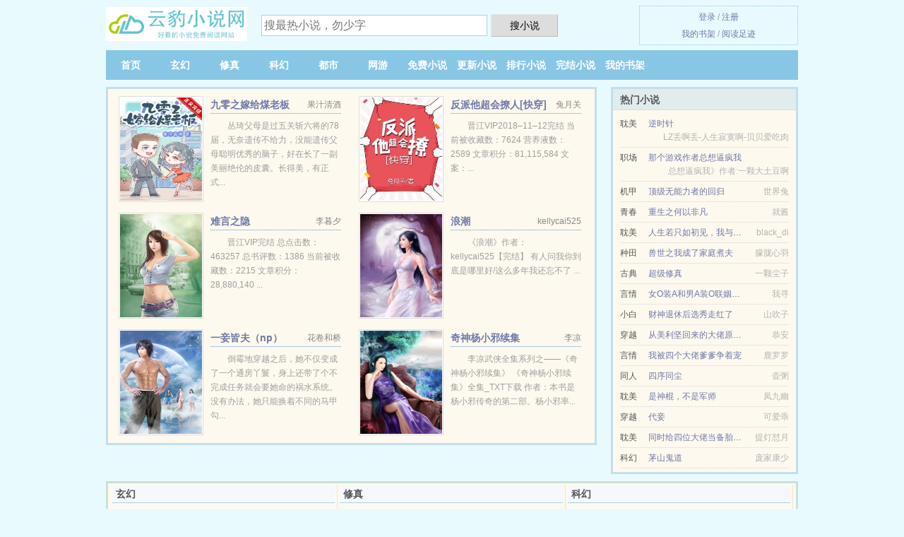

--- FILE ---
content_type: text/html; charset=UTF-8
request_url: https://yunbao.org/kanwen/1313135677.html
body_size: 5678
content:
<!DOCTYPE HTML><html lang="zh-CN" class="www"><head><meta charset="utf-8"><title>山雪不归人(双飞客)TXT免费下载_免费在线下载 -云豹小说网 </title><meta name="keywords" content="山雪不归人(双飞客)TXT免费下载_免费在线下载" /><meta name="description" content="夜里下了一场雪，雪很大，几乎要压塌了他的屋顶。 他不知为何，望着茫茫夜雪，想要出去。 他在冷寂的夜里执灯出去，雪花像有灵魂一般，落在他的墨衣上，不肯离去。" /><meta name="mobile-agent" content="format=xhtml; url=https://m.yunbao.org/kanwen/1313135677.html" /><meta http-equiv="X-UA-Compatible" content="IE=edge, chrome=1" /><meta name="renderer" content="webkit" /><meta name="viewport" content="width=device-width, initial-scale=1.0, maximum-scale=2.0, user-scalable=yes" /><meta name="mobile-agent" content="format=html5; url=https://m.yunbao.org/kanwen/1313135677.html" /><meta name="apple-mobile-web-app-title" content="云豹小说网" /><meta name="robots" content="all" /><meta name="referrer" content="always" /><meta name="format-detection" content="telephone=no" /><meta http-equiv="Cache-Control" content="no-siteapp" /><meta http-equiv="Cache-Control" content="no-transform" /><link rel="stylesheet" href="https://154.84.11.159:61234/xcdn1/css/_c059193a.css?318" onerror="_CSSERR=1"/><link href="https://154.84.11.159:61234/xcdn1/www1/_style.css?318" rel="stylesheet"/><meta property="og:title" content="山雪不归人"/><meta property="og:novel:latest_chapter_name" content="缘落时 山雪不归人"/><meta property="og:novel:author" content="双飞客"/><meta property="og:novel:book_name" content="山雪不归人"/><meta property="og:url" content="https://yunbao.org/kanwen/1313135677.html"/><meta property="og:novel:latest_chapter_url" content="https://yunbao.org/kanwen/1313135677/7.html"/><meta property="og:description" content="夜里下了一场雪，雪很大，几乎要压塌了他的屋顶。他不知为何，望着茫茫夜雪，想要出去。他在冷寂的夜里执灯出去，雪花像有灵魂一般，落在他的墨衣上，不肯离去。"/><meta property="og:novel:read_url" content="https://yunbao.org/kanwen/1313135677.html"/><meta property="og:type" content="novel"/><meta property="og:novel:update_time" content="2018-05-14"/><meta property="og:image" content="//img.yunbao.org/uptu/t/g3lS.jpg?sm"/><meta property="og:novel:category" content="原创小说"/><meta property="og:novel:status" content="已完结"/><script>var xCover=function(){xCoverList.push(event.target||event.srcElement)},TJN='tj',TJ='G768e2',TWMO='tw',CDN='https://154.84.11.159:61234/xcdn1/',TWPC='fanti',MOD='',DOMA='yunbao.org',COOKIE_PRE='8e2',FORM_HASH='90f0b21bg9cio5',DIR='/',xCoverList=[],CAD=0,APP_NAME='云豹小说网',ADN='od',CDNV='318',INIT_EVENT=[];"ontouchstart"in window&&(location.href="https://m.yunbao.org/"+location.href.split("/").slice(3).join("/"));!function(a,c,o,d,f){var r=2e4,s=+new Date;!function i(){setTimeout(function(){a.CDNT=new Date-s;var e=typeof _CSSERR!=f;if(e||CDNT>=r){if(typeof $==f){if(a.CDNQ=(~~o.getItem(d)||0)+1,!e&&3<a.CDNQ)return;o.setItem(d,a.CDNQ);var t=c,n=c.createElement("script");n.src="/static/js/_cdn.js?"+CDNV,t.head.appendChild(n)}}else i()},1e3)}()}(window,document,localStorage,"qdn","undefined");</script></head><body ><div id="wrapper"><div class="header"><div class="logo"><a href="/" title="云豹小说网"><img src="/img/logo.png" style="margin-top:-5px;" /></a></div><a style="display: none" href="/" class="logo"><span class="site">云豹小说网</span><span class="slogan">热门小说下载</span></a><div class="header_search"><form method="post" target="_blank" action="/search/"><input type="text" name="keyword" class="search" placeholder="搜最热小说，勿少字" autocomplete="off" baiduSug="2" /><button type="submit">搜小说</button></form></div><div class="userpanel"><a href="/user/login.html">登录</a> / <a href="/user/register.html">注册</a><BR><a href="/user/">我的书架</a> / <a href="/history/">阅读足迹</a></div></div><div class="nav"><ul><li><a href="/">首页</a></li><li><a href="/xuanhuan/">玄幻</a></li><li><a href="/xiuzhen/">修真</a></li><li><a href="/kehuan/">科幻</a></li><li><a href="/dushi/">都市</a></li><li><a href="/wangyou/">网游</a></li><li><a href="/mianfeixiaoshuo/">免费小说</a></li><li><a href="/list/">更新小说</a></li><li><a href="/hot.html">排行小说</a></li><li><a href="/finish.html">完结小说</a></li><li><a rel="nofollow" href="/user/">我的书架</a></li></ul></div></div><div class="box_con"><div class="con_top"><div class="fr"><a target="_blank" href="https://m.yunbao.org/kanwen/1313135677.html" title="山雪不归人">手机阅读《山雪不归人》</a></div><a href="/">云豹小说网</a> &gt; <a href="/mianfeixiaoshuo/">免费小说</a> &gt; <a href="/kanwen/1313135677.html">山雪不归人</a></div><div id="maininfo"><div id="fmimg"><img width="120" height="180" src="//img.yunbao.org/uptu/t/g3lS.jpg?sm" author="双飞客" alt="山雪不归人" /><span class="b"></span></div><div id="info"><h1>山雪不归人</h1><p>作者：<a href="/writer/2aea5eekzec8fleG.html" target="_blank">双飞客</a></p><p>操作：<a href="#" class="ajax-dialog" data-label="tj" data-click="tj" data-name="novel_star" data-id="w4CU6" rel="nofollow" data-type="1">投票推荐</a>， <a href="#" class="shelf-add-btn" data-id="w4CU6" data-type="1" data-i="1">加入书架</a>， <a href="#end" rel="nofollow">直达底部</a>， <a href="/downxs/1313135677.html">TXT下载</a></p><p>更新时间：2018-05-14 10:37:50&nbsp;[共7章] <p>最新：<a href="/kanwen/1313135677/7.html" title="">缘落时</a></p><div class="clear"></div><div id="intro">夜里下了一场雪，雪很大，几乎要压塌了他的屋顶。 他不知为何，望着茫茫夜雪，想要出去。 他在冷寂的夜里执灯出去，雪花像有灵魂一般，落在他的墨衣上，不肯离去。<br /> 他突然想起，多年前，也是这样一个雪夜，有人敲响了他的门……<br /> 作者高中时写的短篇。可能方方面面都很差，不要骂我。<br /> 内容标签：<br /> 虐恋情深<br /> 阴差阳错<br /> 东方玄幻<br /> 古代幻想<br /> 搜索关键字：主角：京墨雪见 ┃ 配角：看看专栏里孩子连载文吧《东晋第一女将军》 ┃ 其它：预收《谋凤》《梅朵》<br /> 一句话简介：下雪了，你还会回来吗？<br /> 立意：雪融化了。 </div></div><div class="clear"></div><div class="tjlist">推荐阅读： <a href="/kanwen/uEAw.html" target="_blank" title="公爵大人，狠狠宠！">公爵大人，狠狠宠！</a><a href="/show/J7NPfD.html" title="珠喉by龙骸免费阅读" target="_blank">珠喉by龙骸免费阅读</a> (现代言情) 、 <a href="/kanwen/KXtM.html" target="_blank" title="前妻总想要跟我复婚">前妻总想要跟我复婚</a> (女强小说) 、 <a href="/kanwen/uwL.html" target="_blank" title="异界变身狂想曲">异界变身狂想曲</a><a href="/show/Arr8Au0z.html" title="我真的没满天都是小星星歌词" target="_blank">我真的没满天都是小星星歌词</a> (二次元) 、 <a href="/kanwen/7sx2.html" target="_blank" title="【ABO】周先生，你不对劲">【ABO】周先生，你不对劲</a> (宝宝小说) 、 <a href="/kanwen/q4K.html" target="_blank" title="当雍正穿成乾隆">当雍正穿成乾隆</a><a href="/show/35J2t2V.html" title="残疾女孩考上清华" target="_blank">残疾女孩考上清华</a> (耽美小说) 、 <a href="/kanwen/qqY.html" target="_blank" title="千王I-骗王之王">千王I-骗王之王</a><a href="/show/ZBVZFW3.html" title="为了使邻缘与邻牙协调应" target="_blank">为了使邻缘与邻牙协调应</a> (科幻小说) 、 <a href="/kanwen/Zo7.html" target="_blank" title="绝不嫁有两个丁丁的男人">绝不嫁有两个丁丁的男人</a><a href="/show/aLLa0uLZ.html" title="肥仔强大赤坎烧味店怎么样" target="_blank">肥仔强大赤坎烧味店怎么样</a> (属性小说) 、 <a href="/kanwen/bqQV.html" target="_blank" title="男频文里的种田女配">男频文里的种田女配</a><a href="/show/PeMvILA.html" title="残疾女孩的举动" target="_blank">残疾女孩的举动</a> (科幻小说) 、 <a href="/kanwen/5ulU.html" target="_blank" title="老板，我是真心的">老板，我是真心的</a> (现代小说) 、 <a href="/kanwen/eSeO.html" target="_blank" title="春棠欲醉">春棠欲醉</a><a href="/show/MdMqt6b.html" title="一群鸭子的叫声" target="_blank">一群鸭子的叫声</a> (宅斗小说) 、 </div></div><div class="box_con"><div id="list"><dl><dt>《山雪不归人》 正文 </dt><dd><a href="/kanwen/1313135677/1.html">听夜雪</a></dd><dd><a href="/kanwen/1313135677/2.html">枯枝桃</a></dd><dd><a href="/kanwen/1313135677/3.html">烹雪煮茶</a></dd><dd><a href="/kanwen/1313135677/4.html">琴声何来</a></dd><dd><a href="/kanwen/1313135677/5.html">烽火狼烟</a></dd><dd><a href="/kanwen/1313135677/6.html">碎鸾镜</a></dd><dd><a href="/kanwen/1313135677/7.html">缘落时</a></dd><dt>《山雪不归人》最新章节(提示：最新章节可能会延时显示，登录书架即可实时查看)</dt><dd><a href="/kanwen/1313135677/7.html">缘落时</a></dd><dd><a href="/kanwen/1313135677/6.html">碎鸾镜</a></dd><dd><a href="/kanwen/1313135677/5.html">烽火狼烟</a></dd><dd><a href="/kanwen/1313135677/4.html">琴声何来</a></dd><dd><a href="/kanwen/1313135677/3.html">烹雪煮茶</a></dd><dd><a href="/kanwen/1313135677/2.html">枯枝桃</a></dd><dd><a href="/kanwen/1313135677/1.html">听夜雪</a></dd></dl><a name="end"></a></div><div class="clear10"></div><div class="pages"><a href="/kanwen/1313135677/index_1.html">上页</a><b>1</b><a href="/kanwen/1313135677/index_1.html">下页</a><select id="jump" onchange="location.href='/kanwen/1313135677/index__page_.html'.replace(/_page_/ig, this.value);" style="width:auto;appearance: none"><script>for (var i = 1, page = 1, pagesize = 72; i <= 1; i++) {
var start = ((i - 1) * pagesize + 1), end = Math.min(start + pagesize, 7 + 1);
document.write('<option value="' + i + '"' + (i == page ? ' selected' : '') + '>第 ' + i + ' 页(' + (start) + '-' + (end - 1) + '章)</option>')
}</script></select></div><div class="clear10"></div></div><div class="footer" id="footer"><div class="footer_cont"><p>本站推荐： <a href="/kanwen/OKJN.html" target="_blank" title="前巷说百物语">前巷说百物语</a>、 <a href="/kanwen/XOME.html" target="_blank" title="当温柔受穿进古早狗血火葬场">当温柔受穿进古早狗血火葬场</a>、 <a href="/kanwen/CnCm.html" target="_blank" title="快穿女配苏炸了">快穿女配苏炸了</a>、 <a href="/kanwen/eVqs.html" target="_blank" title="殉书">殉书</a>、 <a href="/show/3RJQcoK.html" title="重生之惊天落羽" target="_blank">重生之惊天落羽</a>、 <a href="/kanwen/NwXX.html" target="_blank" title="[射雕]在那桃花盛开的地方">[射雕]在那桃花盛开的地方</a>、 <a href="/show/L8ZdtEE.html" title="留学姜薇" target="_blank">留学姜薇</a>、 <a href="/kanwen/7Rnv.html" target="_blank" title="极品女神的神医赘婿">极品女神的神医赘婿</a>、 <a href="/kanwen/Q7D2.html" target="_blank" title="朱颜改（朱棣*朱允炆）">朱颜改（朱棣*朱允炆）</a>、 <a href="/kanwen/XDU2.html" target="_blank" title="芍药">芍药</a>、 <a href="/show/WAvXSb6.html" title="篮球队长工作总结" target="_blank">篮球队长工作总结</a>、 <a href="/kanwen/QC42.html" target="_blank" title="巾帼何不带吴钩">巾帼何不带吴钩</a>、 <a href="/kanwen/1045084599.html" target="_blank" title="换爱黄小兰">换爱黄小兰</a>、 </p></div></div><div class="gray line-height15 advance-box"><p>㈠ 如果您发现免费小说山雪不归人下载章节有错误，请及时通知我们。您的热心是对云豹小说网最大的支持。</p><p>㈡ 云豹小说网是免费小说阅读网站，提供山雪不归人与山雪不归人全本TXT，山雪不归人全文阅读。</p><p>㈢《山雪不归人》是一本 原创小说类型的小说。更多好看的原创小说小说，请关注云豹小说网 “原创小说”专栏或全本 小说排行榜。 </p><p>㈣ 免费小说山雪不归人小说的所有章节均为网友更新，属发布者个人行为，与云豹小说网（yunbao.org）立场无关。</p><p>㈤ 如果您对小说山雪不归人全集的作品内容、版权等方面有质疑，请及时与我们联系，我们将在第一时间进行处理，谢谢！</p><p>*. <a href="/g/axezj5hxdxrtq.html">山雪不归人最新章节列表 双飞客 精彩免费下载</a>/<span class="gray">2017-11-21 05:19:35</span></p><p>*. <a href="/kanwen/1313135677_227623175.html">山雪不归人万字TXT免费下载 全本免费下载 双飞客</a>/<span class="gray">2017-11-06 08:02:59</span></p><p>*. <a href="/g/p8mjlo2dpxzud.html">山雪不归人全文阅读 全本TXT下载</a>/<span class="gray">2017-09-22 03:13:43</span></p><p>*. <a href="/kanwen/1313135677_2146941639.html">山雪不归人 架空历史、轻小说、东方玄幻 TXT下载 最新章节</a>/<span class="gray">2016-11-07 19:06:43</span></p><p>*. <a href="/kanwen/1313135677_650980243.html">山雪不归人 全集免费阅读 近代 双飞客 实时更新</a>/<span class="gray">2018-11-27 16:14:34</span></p><p><a href="/kanwen/1313135677/1.13.191.220.html" class="gray">1.13.191.220</a> / <a href="/kanwen/1313135677/17.241.75.252.html" class="gray">17.241.75.252</a> / <a href="/kanwen/1313135677/14.107.173.236.html" class="gray">14.107.173.236</a> / <a href="/kanwen/1313135677/112.111.216.216.html" class="gray">112.111.216.216</a> / <a href="/kanwen/1313135677/123.88.229.40.html" class="gray">123.88.229.40</a> / <a href="/kanwen/1313135677/114.138.130.228.html" class="gray">114.138.130.228</a> / <a href="/kanwen/1313135677/223.74.149.24.html" class="gray">223.74.149.24</a> / <a href="/kanwen/1313135677/49.7.4.40.html" class="gray">49.7.4.40</a> / <a href="/kanwen/1313135677/27.198.6.104.html" class="gray">27.198.6.104</a> / <a href="/kanwen/1313135677/183.199.232.16.html" class="gray">183.199.232.16</a> / <a href="/kanwen/1313135677/17.241.75.52.html" class="gray">17.241.75.52</a> / <a href="/kanwen/1313135677/182.246.110.172.html" class="gray">182.246.110.172</a> / <a href="/kanwen/1313135677/223.104.108.240.html" class="gray">223.104.108.240</a> / <a href="/kanwen/1313135677/17.246.15.232.html" class="gray">17.246.15.232</a> / <a href="/kanwen/1313135677/171.110.185.144.html" class="gray">171.110.185.144</a> / <a href="/kanwen/1313135677/106.60.104.220.html" class="gray">106.60.104.220</a> / <a href="/kanwen/1313135677/112.19.81.88.html" class="gray">112.19.81.88</a> / <a href="/kanwen/1313135677/40.77.177.176.html" class="gray">40.77.177.176</a> / <a href="/kanwen/1313135677/42.103.6.84.html" class="gray">42.103.6.84</a> / <a href="/kanwen/1313135677/119.51.218.252.html" class="gray">119.51.218.252</a> / </p></div></div><script src="/click/1313135677"></script><script src="/8hp/318.baidug14h"></script><div class="f0"><script>window[window["A1_"]||"Boolean"](0);</script></div><div class="footer"><div class="footer_link"></div><div class="footer_cont"><p> 本站内容均由网友自发收集、发表与维护，与本站立场无关，如有侵权请来信告之。</p><p>Copyright &copy; 2026 <a href="https://www.yunbao.org/">云豹小说网</a>(yunbao.org) All Rights Reserved. <a href="//fanti.yunbao.org/kanwen/1313135677.html" data-translate="(切回简体版)|(切换繁体版)">(繁体版)</a></p><p><a href="/about/">联系方式：<img data-lazy="/img/tmailQNJbO.png" alt="mail" /></a></p></div></div><script src="https://154.84.11.159:61234/xcdn1/js/_init.js?318"></script><script src="https://154.84.11.159:61234/xcdn1/www1/_common.js?318"></script><script use="74.212ms"></script></body></html>

--- FILE ---
content_type: text/html; charset=UTF-8
request_url: https://yunbao.org/?FROM=bjs&u=BJS
body_size: 8985
content:
<!DOCTYPE HTML><html lang="zh-CN" class="www"><head><meta charset="utf-8"><title>云豹小说网-免费全本小说</title><meta name="keywords" content="云豹小说网,玄幻,修真,科幻,都市,网游,好看的小说" /><meta name="description" content="云豹小说网：创立于2019年，提供玄幻、修真、科幻、都市、网游以及各类小说在线阅读及下载。" /><meta name="mobile-agent" content="format=xhtml; url=https://m.yunbao.org/?FROM=bjs&u=BJS" /><meta http-equiv="X-UA-Compatible" content="IE=edge, chrome=1" /><meta name="renderer" content="webkit" /><meta name="viewport" content="width=device-width, initial-scale=1.0, maximum-scale=2.0, user-scalable=yes" /><meta name="mobile-agent" content="format=html5; url=https://m.yunbao.org/?FROM=bjs&u=BJS" /><meta name="apple-mobile-web-app-title" content="云豹小说网" /><meta name="robots" content="all" /><meta name="referrer" content="always" /><meta name="format-detection" content="telephone=no" /><meta http-equiv="Cache-Control" content="no-siteapp" /><meta http-equiv="Cache-Control" content="no-transform" /><link rel="stylesheet" href="https://154.84.11.159:61234/xcdn1/css/_c059193a.css?318" onerror="_CSSERR=1"/><link href="https://154.84.11.159:61234/xcdn1/www1/_style.css?318" rel="stylesheet"/><script>var xCover=function(){xCoverList.push(event.target||event.srcElement)},TJN='tj',TJ='G768e2',TWMO='tw',CDN='https://154.84.11.159:61234/xcdn1/',TWPC='fanti',MOD='',DOMA='yunbao.org',COOKIE_PRE='8e2',FORM_HASH='0a2b0877g9cio6',DIR='/',xCoverList=[],CAD=0,APP_NAME='云豹小说网',ADN='od',CDNV='318',INIT_EVENT=[];"ontouchstart"in window&&(location.href="https://m.yunbao.org/"+location.href.split("/").slice(3).join("/"));!function(a,c,o,d,f){var r=2e4,s=+new Date;!function i(){setTimeout(function(){a.CDNT=new Date-s;var e=typeof _CSSERR!=f;if(e||CDNT>=r){if(typeof $==f){if(a.CDNQ=(~~o.getItem(d)||0)+1,!e&&3<a.CDNQ)return;o.setItem(d,a.CDNQ);var t=c,n=c.createElement("script");n.src="/static/js/_cdn.js?"+CDNV,t.head.appendChild(n)}}else i()},1e3)}()}(window,document,localStorage,"qdn","undefined");</script></head><body ><div id="wrapper"><div class="header"><div class="logo"><a href="/" title="云豹小说网"><img src="/img/logo.png" style="margin-top:-5px;" /></a></div><a style="display: none" href="/" class="logo"><span class="site">云豹小说网</span><span class="slogan">热门小说下载</span></a><div class="header_search"><form method="post" target="_blank" action="/search/"><input type="text" name="keyword" class="search" placeholder="搜最热小说，勿少字" autocomplete="off" baiduSug="2" /><button type="submit">搜小说</button></form></div><div class="userpanel"><a href="/user/login.html">登录</a> / <a href="/user/register.html">注册</a><BR><a href="/user/">我的书架</a> / <a href="/history/">阅读足迹</a></div></div><div class="nav"><ul><li><a href="/">首页</a></li><li><a href="/xuanhuan/">玄幻</a></li><li><a href="/xiuzhen/">修真</a></li><li><a href="/kehuan/">科幻</a></li><li><a href="/dushi/">都市</a></li><li><a href="/wangyou/">网游</a></li><li><a href="/mianfeixiaoshuo/">免费小说</a></li><li><a href="/list/">更新小说</a></li><li><a href="/hot.html">排行小说</a></li><li><a href="/finish.html">完结小说</a></li><li><a rel="nofollow" href="/user/">我的书架</a></li></ul></div></div><div id="main" class="index"><div id="hotcontent"><div class="l"><div class="item"><div class="image"><a href="/kanwen/eY61.html" title=""><img data-lazy="//img.yunbao.org/uptu/t/gRiX.jpg?sm" alt="九零之嫁给煤老板" author="果汁清酒" src="/tload5n5Q.svg" /></a></div><dl><dt><span>果汁清酒</span><a href="/kanwen/eY61.html" title="">九零之嫁给煤老板</a></dt><dd>丛琦父母是过五关斩六将的78届，无奈遗传不给力，没能遗传父母聪明优秀的脑子，好在长了一副美丽绝伦的皮囊。长得美，有正式...</dd></dl><div class="clear"></div></div><div class="item"><div class="image"><a href="/kanwen/Nu2U.html" title=""><img data-lazy="//img.yunbao.org/uptu/E/R0I.jpg?sm" alt="反派他超会撩人[快穿]" author="兔月关" src="/tload5n5Q.svg" /></a></div><dl><dt><span>兔月关</span><a href="/kanwen/Nu2U.html" title="">反派他超会撩人[快穿]</a></dt><dd>晋江VIP2018–11–12完结 当前被收藏数：7624 营养液数：2589 文章积分：81,115,584 文案：...</dd></dl><div class="clear"></div></div><div class="item"><div class="image"><a href="/kanwen/Kqv.html" title=""><img data-lazy="//img.yunbao.org/standard-908245137-11596.jpg?sm" alt="难言之隐" author="李暮夕" src="/tload5n5Q.svg" /></a></div><dl><dt><span>李暮夕</span><a href="/kanwen/Kqv.html" title="">难言之隐</a></dt><dd>晋江VIP完结 总点击数：463257 总书评数：1386 当前被收藏数：2215 文章积分：28,880,140 ...</dd></dl><div class="clear"></div></div><div class="item"><div class="image"><a href="/kanwen/uSRh.html" title=""><img data-lazy="//img.yunbao.org/standard-1247197372-6647.jpg?sm" alt="浪潮" author="kellycai525" src="/tload5n5Q.svg" /></a></div><dl><dt><span>kellycai525</span><a href="/kanwen/uSRh.html" title="">浪潮</a></dt><dd>《浪潮》作者：kellycai525【完结】 有人问我你到底是哪里好/这么多年我还忘不了 ...</dd></dl><div class="clear"></div></div><div class="item"><div class="image"><a href="/kanwen/Xttb.html" title=""><img data-lazy="//img.yunbao.org/standard-1411540417-13705.jpg?sm" alt="一妾皆夫（np）" author="花卷和桥" src="/tload5n5Q.svg" /></a></div><dl><dt><span>花卷和桥</span><a href="/kanwen/Xttb.html" title="">一妾皆夫（np）</a></dt><dd>倒霉地穿越之后，她不仅变成了一个通房丫鬟，身上还带了个不完成任务就会要她命的祸水系统。没有办法，她只能换着不同的马甲勾...</dd></dl><div class="clear"></div></div><div class="item"><div class="image"><a href="/kanwen/CjJM.html" title=""><img data-lazy="//img.yunbao.org/standard-597000759-14092.jpg?sm" alt="奇神杨小邪续集" author="李凉" src="/tload5n5Q.svg" /></a></div><dl><dt><span>李凉</span><a href="/kanwen/CjJM.html" title="">奇神杨小邪续集</a></dt><dd>李凉武侠全集系列之——《奇神杨小邪续集》 《奇神杨小邪续集》全集_TXT下载 作者：本书是杨小邪传奇的第二部。杨小邪率...</dd></dl><div class="clear"></div></div></div><div class="r"><h2>热门小说</h2><ul><li><span class="s1">耽美</span><span class="s2"><a href="/kanwen/eDm.html" title="">逆时针</a></span><span class="s5">LZ丢啊丢-人生寂寞啊-贝贝爱吃肉</span></li><li><span class="s1">职场</span><span class="s2"><a href="/kanwen/OxBM.html" title="">那个游戏作者总想逼疯我</a></span><span class="s5">总想逼疯我》作者:一颗大土豆啊</span></li><li><span class="s1">机甲</span><span class="s2"><a href="/kanwen/KEJ1.html" title="">顶级无能力者的回归</a></span><span class="s5">世界兔</span></li><li><span class="s1">青春</span><span class="s2"><a href="/kanwen/MF1.html" title="">重生之何以非凡</a></span><span class="s5">就酱</span></li><li><span class="s1">耽美</span><span class="s2"><a href="/kanwen/NKXl.html" title="">人生若只如初见，我与他的十二年</a></span><span class="s5">black_di</span></li><li><span class="s1">种田</span><span class="s2"><a href="/kanwen/CYMO.html" title="">兽世之我成了家庭煮夫</a></span><span class="s5">朦胧心羽</span></li><li><span class="s1">古典</span><span class="s2"><a href="/kanwen/jU22.html" title="">超级修真</a></span><span class="s5">一颗尘子</span></li><li><span class="s1">言情</span><span class="s2"><a href="/kanwen/7g1N.html" title="">女O装A和男A装O联姻前后</a></span><span class="s5">我寻</span></li><li><span class="s1">小白</span><span class="s2"><a href="/kanwen/bosX.html" title="">财神退休后选秀走红了</a></span><span class="s5">山吹子</span></li><li><span class="s1">穿越</span><span class="s2"><a href="/kanwen/eSX1.html" title="">从美利坚回来的大佬原配[年代]</a></span><span class="s5">恭安</span></li><li><span class="s1">言情</span><span class="s2"><a href="/kanwen/bL1v.html" title="">我被四个大佬爹爹争着宠</a></span><span class="s5">鹿罗罗</span></li><li><span class="s1">同人</span><span class="s2"><a href="/kanwen/7YnQ.html" title="">四序同尘</a></span><span class="s5">壶粥</span></li><li><span class="s1">耽美</span><span class="s2"><a href="/kanwen/KZ6V.html" title="">是神棍，不是军师</a></span><span class="s5">凤九幽</span></li><li><span class="s1">穿越</span><span class="s2"><a href="/kanwen/OeUh.html" title="">代妾</a></span><span class="s5">可爱乖</span></li><li><span class="s1">耽美</span><span class="s2"><a href="/kanwen/bYAi.html" title="">同时给四位大佬当备胎后[穿书]</a></span><span class="s5">提灯怼月</span></li><li><span class="s1">科幻</span><span class="s2"><a href="/kanwen/Ome.html" title="">茅山鬼道</a></span><span class="s5">庞家康少</span></li></ul></div><div class="clear"></div></div><div class="novelslist"><div class="content"><h2>玄幻</h2><div class="top"><div class="image"><a href="/kanwen/376710120.html" target="_blank" title="斗罗大陆III龙王传说"><img data-lazy="//img.yunbao.org/uptu/q/dFVu.jpg?sm" alt="斗罗大陆III龙王传说" author="唐家三少" /></a></div><dl><dt><a href="/kanwen/376710120.html" title="斗罗大陆III龙王传说">斗罗大陆III龙王传说</a></dt><dd>伴随着魂导科技的进步，斗罗大陆上的人类征服了海洋，又发现了两片大陆。魂兽也随着人类魂师的猎杀无度走向灭亡，沉睡无数年的...</dd></dl><div class="clear"></div></div><ul><li><a href="/kanwen/s1X.html" title="我的老婆是妖精">我的老婆是妖精</a>/浪漫烟灰</li><li><a href="/kanwen/7bZZ.html" title="万人外迷">万人外迷</a>/二白丶</li><li><a href="/kanwen/1862810777.html" title="龙族，究极进化！">龙族，究极进化！</a>/嘤嘤怪就是我</li><li><a href="/kanwen/uUB.html" title="苍龙转生">苍龙转生</a>/凤歌</li><li><a href="/kanwen/OMOb.html" title="我只想安静退个休">我只想安静退个休</a>/青色羽翼</li><li><a href="/kanwen/Qhx.html" title="帝世纪">帝世纪</a>/陈渐</li><li><a href="/kanwen/1400174593.html" title="末世：秽土转生系统">末世：秽土转生系统</a>/炎炎大火</li><li><a href="/kanwen/jNOX.html" title="梦灵">梦灵</a>/千幻冰云</li><li><a href="/kanwen/ulK2.html" title="执掌乾坤">执掌乾坤</a>/乌山云雨</li><li><a href="/kanwen/eD6N.html" title="家族修仙，我家手机穿越了">家族修仙，我家手机穿越了</a>/迦太基的失落</li></ul></div><div class="content"><h2>修真</h2><div class="top"><div class="image"><a href="/kanwen/7enb.html" target="_blank" title="穿进盗文教做人"><img data-lazy="//img.yunbao.org/uptu/q/d8uh.jpg?sm" alt="穿进盗文教做人" author="一归宁" /></a></div><dl><dt><a href="/kanwen/7enb.html" title="穿进盗文教做人">穿进盗文教做人</a></dt><dd>晋江VIP完结 总书评数：5962 当前被收藏数：10168 营养液数：5972 文章积分：230,653,616 文...</dd></dl><div class="clear"></div></div><ul><li><a href="/kanwen/5rZR.html" title="见江山/孤要登基">见江山/孤要登基</a>/好大一卷卫生纸</li><li><a href="/kanwen/1260489117.html" title="诡道修仙：我能豁免代价">诡道修仙：我能豁免代价</a>/实属弟中之弟</li><li><a href="/kanwen/7C2F.html" title="剧情崩了关咸鱼男配什么事">剧情崩了关咸鱼男配什么事</a>/贰两半</li><li><a href="/kanwen/736338963.html" title="超级科学修炼法则">超级科学修炼法则</a>/奋斗老九</li><li><a href="/kanwen/RUO.html" title="九天神帝">九天神帝</a>/傲天无痕</li><li><a href="/kanwen/OMui.html" title="废物美人逆袭指南[快穿]">废物美人逆袭指南[快穿]</a>/酥雪京</li><li><a href="/kanwen/umoN.html" title="仙途之修仙很忙">仙途之修仙很忙</a>/苏雪若</li><li><a href="/kanwen/eoQs.html" title="魔道卧底反复横跳中">魔道卧底反复横跳中</a>/鹈鹕吻江</li><li><a href="/kanwen/OXCt.html" title="反差萌的救赎[快穿]">反差萌的救赎[快穿]</a>/朝阳狐暖</li><li><a href="/kanwen/FSj.html" title="极乐女修">极乐女修</a>/紫苏丁香</li></ul></div><div class="content"><h2>科幻</h2><div class="top"><div class="image"><a href="/kanwen/AtS.html" target="_blank" title="末世大农场主"><img data-lazy="//img.yunbao.org/uptu/A/Nf7Y.jpg?sm" alt="末世大农场主" author="婆娑忍土" /></a></div><dl><dt><a href="/kanwen/AtS.html" title="末世大农场主">末世大农场主</a></dt><dd></dd></dl><div class="clear"></div></div><ul><li><a href="/kanwen/OoFt.html" title="位面游戏之地狱神座">位面游戏之地狱神座</a>/青椒咸鱼</li><li><a href="/kanwen/5wwu.html" title="太阳传奇（又名：现代意识空间）">太阳传奇（又名：现代意识空间）</a>/台灯</li><li><a href="/kanwen/Ah4.html" title="八云家的大少爷">八云家的大少爷</a>/八云家的夜鸦</li><li><a href="/kanwen/sOJe.html" title="快穿白月光：boss，捡起节操">快穿白月光：boss，捡起节操</a>/柳叶风灵</li><li><a href="/kanwen/KRiU.html" title="我当异常生物管理员那些年">我当异常生物管理员那些年</a>/又来的核桃</li><li><a href="/kanwen/jXBF.html" title="我有女主光环">我有女主光环</a>/维客</li><li><a href="/kanwen/2143006135.html" title="全球高武：开局签到神级灵宠">全球高武：开局签到神级灵宠</a>/星火连天</li><li><a href="/kanwen/A46.html" title="末日领主">末日领主</a>/想枕头的瞌睡</li><li><a href="/kanwen/OEUr.html" title="杀神永生">杀神永生</a>/恐怖的阿肥</li><li><a href="/kanwen/7vQE.html" title="穿成女配A后为了和谐而奋斗">穿成女配A后为了和谐而奋斗</a>/邺北</li></ul></div><div class="content"><h2>都市</h2><div class="top"><div class="image"><a href="/kanwen/umEv.html" target="_blank" title="韫色过浓"><img data-lazy="//img.yunbao.org/uptu/A/Ndzi.jpg?sm" alt="韫色过浓" author="六盲星" /></a></div><dl><dt><a href="/kanwen/umEv.html" title="韫色过浓">韫色过浓</a></dt><dd>作者：六盲星 同名剧《韫色过浓》于5.2在芒果tv播出，主演张予曦、丁禹兮— 苏矜北人生信条原本是唯高跟和小鲜肉不可负...</dd></dl><div class="clear"></div></div><ul><li><a href="/kanwen/eLtU.html" title="（HP同人）[HP]梦终有你">（HP同人）[HP]梦终有你</a>/不蓝卡</li><li><a href="/kanwen/srQ.html" title="醉卧花都">醉卧花都</a>/神初2</li><li><a href="/kanwen/Egg.html" title="律师凶猛">律师凶猛</a>/superpanda</li><li><a href="/kanwen/5SL1.html" title="寻美侠客行/玩美没完蛋">寻美侠客行/玩美没完蛋</a>/豆泥丸</li><li><a href="/kanwen/jAnm.html" title="漂亮上司赖上我">漂亮上司赖上我</a>/我去下就来</li><li><a href="/kanwen/KENY.html" title="叔叔白月光竟是我自己！？">叔叔白月光竟是我自己！？</a>/一握月光</li><li><a href="/kanwen/CiJZ.html" title="在影帝大佬掌心翻个身">在影帝大佬掌心翻个身</a>/糖丸丸</li><li><a href="/kanwen/etYi.html" title="直播匠心让我走上巅峰">直播匠心让我走上巅峰</a>/人生若初</li><li><a href="/kanwen/7Y1i.html" title="钓系学神掰弯直男发小">钓系学神掰弯直男发小</a>/三千星空</li><li><a href="/kanwen/OtUv.html" title="我才不会被女孩子欺负呢">我才不会被女孩子欺负呢</a>/废铁行者</li></ul></div><div class="content"><h2>网游</h2><div class="top"><div class="image"><a href="/kanwen/us2.html" target="_blank" title="超级少年"><img data-lazy="//img.yunbao.org/uptu/A/NglP.jpg?sm" alt="超级少年" author="雨夜流星" /></a></div><dl><dt><a href="/kanwen/us2.html" title="超级少年">超级少年</a></dt><dd>一个超级少年的传奇一生,请大家看的时候不要把作品和现实世界比较,因为小说里的世界是虚拟的.不可以和现实世界挂钩的.本书...</dd></dl><div class="clear"></div></div><ul><li><a href="/kanwen/77v1.html" title="男朋友送货上门[全息]">男朋友送货上门[全息]</a>/柠檬汁不酸</li><li><a href="/kanwen/1738562623.html" title="我在末世捡红包">我在末世捡红包</a>/无垢</li><li><a href="/kanwen/7sML.html" title="情敌室友想当我男友">情敌室友想当我男友</a>/意绵绵</li><li><a href="/kanwen/bqhs.html" title="在逃生游戏做欧皇[无限]">在逃生游戏做欧皇[无限]</a>/醒冬</li><li><a href="/kanwen/7LYX.html" title="吻合">吻合</a>/莫妮打</li><li><a href="/kanwen/eBMt.html" title="反派竹马又在自我攻略了">反派竹马又在自我攻略了</a>/风短短</li><li><a href="/kanwen/s6uj.html" title="别过来我很方[电竞]">别过来我很方[电竞]</a>/对游绝</li><li><a href="/kanwen/7u4O.html" title="（微微一笑同人）对不起我不想笑（肖奈X孟逸然）">（微微一笑同人）对不起我不想笑（肖奈X孟逸然）</a>/顾晴岚</li><li><a href="/kanwen/812306501.html" title="地窟求生开局签到百倍暴击">地窟求生开局签到百倍暴击</a>/姚火火火</li><li><a href="/kanwen/jt7Z.html" title="网游之天地纵横">网游之天地纵横</a>/夏雪</li></ul></div><div class="content"><h2>免费小说</h2><div class="top"><div class="image"><a href="/kanwen/OUUO.html" target="_blank" title="战耀星空"><img data-lazy="//img.yunbao.org/uptu/K/Xod.jpg?sm" alt="战耀星空" author="不敢打游戏" /></a></div><dl><dt><a href="/kanwen/OUUO.html" title="战耀星空">战耀星空</a></dt><dd>“增加了三十万点战斗力。虽然有些少，但终有一天，我会跟这宇宙，亘古永存！”“战斗力破亿！”宇宙某处虚空，青年吞噬完前方...</dd></dl><div class="clear"></div></div><ul><li><a href="/kanwen/OVJZ.html" title="快穿女配：花式撩男无下限">快穿女配：花式撩男无下限</a>/小雨微风</li><li><a href="/kanwen/jJvO.html" title="诸天神佛">诸天神佛</a>/风火雷电劈</li><li><a href="/kanwen/7wqM.html" title="瞄准你的心">瞄准你的心</a>/艾鱼</li><li><a href="/kanwen/Oijm.html" title="火爆医妃：扑倒冰山王爷">火爆医妃：扑倒冰山王爷</a>/随心苏</li><li><a href="/kanwen/K6KM.html" title="黑昼">黑昼</a>/二黑</li><li><a href="/kanwen/EoC.html" title="绝世荣华之嫡妃-嫡妃不如美妾">绝世荣华之嫡妃-嫡妃不如美妾</a>/舒歌</li><li><a href="/kanwen/j1n.html" title="悍匪">悍匪</a>/香小陌</li><li><a href="/kanwen/7MQN.html" title="祖宗玩家在线升级[无限]">祖宗玩家在线升级[无限]</a>/春晴遥星</li><li><a href="/kanwen/1920758414.html" title="鹿鼎风流记">鹿鼎风流记</a>/</li><li><a href="/kanwen/QChh.html" title="小说什么的都是骗人的">小说什么的都是骗人的</a>/芙藤幻雪</li></ul></div><div class="clear"></div></div><div id="newscontent"><div class="l"><h2>最新更新小说</h2><ul><li><span class="s1">[穿越小说]</span><span class="s2"><a href="/kanwen/4lsi.html" title="">废土第一美食小摊</a></span><span class="s3"><a href="/kanwen/4lsi/746.html" target="_blank" title="">第 746 节</a></span><span class="s4">笑笑不乖</span><span class="s5">01-31 12:40</span></li><li><span class="s1">[奋斗小说]</span><span class="s2"><a href="/kanwen/4ls1.html" title="">穿成早死首长的妻子！被全家团宠</a></span><span class="s3"><a href="/kanwen/4ls1/604.html" target="_blank" title="">第 604 节</a></span><span class="s4">平淡生活</span><span class="s5">01-31 12:40</span></li><li><span class="s1">[穿越小说]</span><span class="s2"><a href="/kanwen/4lsM.html" title="">快穿之抓住那个系统</a></span><span class="s3"><a href="/kanwen/4lsM/237.html" target="_blank" title="">第 237 节</a></span><span class="s4">唐建蓉</span><span class="s5">01-31 12:25</span></li><li><span class="s1">[皇后小说]</span><span class="s2"><a href="/kanwen/4lsL.html" title="">快穿攻略：腹黑男神宠上天</a></span><span class="s3"><a href="/kanwen/4lsL/1746.html" target="_blank" title="">第 1746 节</a></span><span class="s4">甜心非</span><span class="s5">01-31 12:25</span></li><li><span class="s1">[超能小说]</span><span class="s2"><a href="/kanwen/4l7t.html" title="">咸鱼她被迫上岗[刑侦]</a></span><span class="s3"><a href="/kanwen/4l7t/354.html" target="_blank" title="">分章阅读 354</a></span><span class="s4">银羽微光</span><span class="s5">01-31 12:19</span></li><li><span class="s1">[天作之合]</span><span class="s2"><a href="/kanwen/4l7v.html" title="">上穷青落</a></span><span class="s3"><a href="/kanwen/4l7v/177.html" target="_blank" title="">第 177 节</a></span><span class="s4">鱼在溪</span><span class="s5">01-31 12:18</span></li><li><span class="s1">[契约小说]</span><span class="s2"><a href="/kanwen/4l7F.html" title="">魅魔，但被迫吸O气</a></span><span class="s3"><a href="/kanwen/4l7F/187.html" target="_blank" title="">第 187 节</a></span><span class="s4">月落为朝</span><span class="s5">01-31 12:04</span></li><li><span class="s1">[耽美小说]</span><span class="s2"><a href="/kanwen/uDCA.html" title="">反派爱的盛世美颜我都有</a></span><span class="s3"><a href="/kanwen/uDCA/990.html" target="_blank" title="">分章阅读 990</a></span><span class="s4">音蜗</span><span class="s5">01-31 11:46</span></li><li><span class="s1">[异界小说]</span><span class="s2"><a href="/kanwen/4l7E.html" title="">错吻双生弟弟后</a></span><span class="s3"><a href="/kanwen/4l7E/272.html" target="_blank" title="">第 272 节</a></span><span class="s4">风之一漾</span><span class="s5">01-31 09:48</span></li><li><span class="s1">[女配小说]</span><span class="s2"><a href="/kanwen/4l72.html" title="">笨蛋美人救错龙傲天后</a></span><span class="s3"><a href="/kanwen/4l72/446.html" target="_blank" title="">分章阅读 446</a></span><span class="s4">李般般</span><span class="s5">01-31 09:46</span></li><li><span class="s1">[军事小说]</span><span class="s2"><a href="/kanwen/4DSi.html" title="">我在盘庚迁殷时发起翦商</a></span><span class="s3"><a href="/kanwen/4DSi/1396.html" target="_blank" title="">第 1396 节</a></span><span class="s4">空山一先生</span><span class="s5">01-30 23:56</span></li><li><span class="s1">[耽美小说]</span><span class="s2"><a href="/kanwen/Q7Fn.html" title="">提灯看刺刀</a></span><span class="s3"><a href="/kanwen/Q7Fn/111.html" target="_blank" title="">分章阅读 111</a></span><span class="s4">淮上</span><span class="s5">01-30 22:44</span></li><li><span class="s1">[异术超能]</span><span class="s2"><a href="/kanwen/4l7K.html" title="">穿到年代文里我鸡全家</a></span><span class="s3"><a href="/kanwen/4l7K/395.html" target="_blank" title="">第 395 节</a></span><span class="s4">纸扇长衫</span><span class="s5">01-30 18:39</span></li><li><span class="s1">[玄幻小说]</span><span class="s2"><a href="/kanwen/4l7V.html" title="">一人成宗</a></span><span class="s3"><a href="/kanwen/4l7V/1142.html" target="_blank" title="">分章阅读 1142</a></span><span class="s4">枚可</span><span class="s5">01-30 18:37</span></li><li><span class="s1">[女配小说]</span><span class="s2"><a href="/kanwen/4l7N.html" title="">系统说我攻略错了对象</a></span><span class="s3"><a href="/kanwen/4l7N/356.html" target="_blank" title="">第 356 节</a></span><span class="s4">昨夜未归</span><span class="s5">01-30 18:17</span></li><li><span class="s1">[都市言情]</span><span class="s2"><a href="/kanwen/4l7b.html" title="">小猫鬼靠什么吓人</a></span><span class="s3"><a href="/kanwen/4l7b/323.html" target="_blank" title="">第 323 节</a></span><span class="s4">一天八杯水</span><span class="s5">01-30 18:17</span></li><li><span class="s1">[纯爱小说]</span><span class="s2"><a href="/kanwen/4l7X.html" title="">霓虹烂片</a></span><span class="s3"><a href="/kanwen/4l7X/531.html" target="_blank" title="">分章阅读 531</a></span><span class="s4">文笃</span><span class="s5">01-30 18:17</span></li><li><span class="s1">[惊悚小说]</span><span class="s2"><a href="/kanwen/4l7O.html" title="">（魔鬼恋人同人）魔鬼恋人：一场游戏罢了</a></span><span class="s3"><a href="/kanwen/4l7O/244.html" target="_blank" title="">第 244 节</a></span><span class="s4">星双荏苒</span><span class="s5">01-30 17:18</span></li><li><span class="s1">[战争小说]</span><span class="s2"><a href="/kanwen/4l7s.html" title="">（盗笔同人）盗墓：满级黎簇重回新手村/盗墓：黎七爷疯批，却实在美丽</a></span><span class="s3"><a href="/kanwen/4l7s/449.html" target="_blank" title="">第 449 节</a></span><span class="s4">单手开三轮车</span><span class="s5">01-30 17:03</span></li></ul></div><div class="r"><h2>最新入库小说</h2><ul><li><span class="s1">穿越</span><span class="s2"><a href="/kanwen/4lsi.html" title="">废土第一美食小摊</a></span><span class="s5">笑笑不乖</span></li><li><span class="s1">奋斗</span><span class="s2"><a href="/kanwen/4ls1.html" title="">穿成早死首长的妻子！被全家团宠</a></span><span class="s5">平淡生活</span></li><li><span class="s1">穿越</span><span class="s2"><a href="/kanwen/4lsM.html" title="">快穿之抓住那个系统</a></span><span class="s5">唐建蓉</span></li><li><span class="s1">皇后</span><span class="s2"><a href="/kanwen/4lsL.html" title="">快穿攻略：腹黑男神宠上天</a></span><span class="s5">甜心非</span></li><li><span class="s1">超能</span><span class="s2"><a href="/kanwen/4l7t.html" title="">咸鱼她被迫上岗[刑侦]</a></span><span class="s5">银羽微光</span></li><li><span class="s1">天作</span><span class="s2"><a href="/kanwen/4l7v.html" title="">上穷青落</a></span><span class="s5">鱼在溪</span></li><li><span class="s1">契约</span><span class="s2"><a href="/kanwen/4l7F.html" title="">魅魔，但被迫吸O气</a></span><span class="s5">月落为朝</span></li><li><span class="s1">耽美</span><span class="s2"><a href="/kanwen/uDCA.html" title="">反派爱的盛世美颜我都有</a></span><span class="s5">音蜗</span></li><li><span class="s1">异界</span><span class="s2"><a href="/kanwen/4l7E.html" title="">错吻双生弟弟后</a></span><span class="s5">风之一漾</span></li><li><span class="s1">女配</span><span class="s2"><a href="/kanwen/4l72.html" title="">笨蛋美人救错龙傲天后</a></span><span class="s5">李般般</span></li><li><span class="s1">军事</span><span class="s2"><a href="/kanwen/4DSi.html" title="">我在盘庚迁殷时发起翦商</a></span><span class="s5">空山一先生</span></li><li><span class="s1">同人</span><span class="s2"><a href="/kanwen/4DSL.html" title="">吕布穿水浒，从辽国突围开始</a></span><span class="s5">游鼠</span></li><li><span class="s1">耽美</span><span class="s2"><a href="/kanwen/Q7Fn.html" title="">提灯看刺刀</a></span><span class="s5">淮上</span></li><li><span class="s1">异术</span><span class="s2"><a href="/kanwen/4l7K.html" title="">穿到年代文里我鸡全家</a></span><span class="s5">纸扇长衫</span></li><li><span class="s1">玄幻</span><span class="s2"><a href="/kanwen/4l7V.html" title="">一人成宗</a></span><span class="s5">枚可</span></li><li><span class="s1">女配</span><span class="s2"><a href="/kanwen/4l7N.html" title="">系统说我攻略错了对象</a></span><span class="s5">昨夜未归</span></li><li><span class="s1">都市</span><span class="s2"><a href="/kanwen/4l7b.html" title="">小猫鬼靠什么吓人</a></span><span class="s5">一天八杯水</span></li><li><span class="s1">纯爱</span><span class="s2"><a href="/kanwen/4l7X.html" title="">霓虹烂片</a></span><span class="s5">文笃</span></li><li><span class="s1">惊悚</span><span class="s2"><a href="/kanwen/4l7O.html" title="">（魔鬼恋人同人）魔鬼恋人：一场游戏罢了</a></span><span class="s5">星双荏苒</span></li><li><span class="s1">战争</span><span class="s2"><a href="/kanwen/4l7s.html" title="">（盗笔同人）盗墓：满级黎簇重回新手村/盗墓：黎七爷疯批，却实在美丽</a></span><span class="s5">单手开三轮车</span></li></ul></div><div class="clear"></div></div></div><div id="firendlink"><div class="box-wrap wrap"> 友情链接： <a href="//fanti.yunbao.org/">繁体站</a><A href="//yunbao.org/" target="_blank">云豹小说网</A> &nbsp;|&nbsp; <a href="//yunbao.org/xuanhuan/" class="">玄幻</a> &nbsp;|&nbsp; <a href="//yunbao.org/xiuzhen/" class="">修真</a> &nbsp;|&nbsp; <a href="//yunbao.org/kehuan/" class="">科幻</a> &nbsp;|&nbsp; <a href="//yunbao.org/dushi/" class="">都市</a> &nbsp;|&nbsp; <a href="//yunbao.org/wangyou/" class="">网游</a> &nbsp;|&nbsp; <a href="//yunbao.org/mianfeixiaoshuo/" class="">免费小说</a><div class="clear"></div></div></div><script src="/8hp/318.baidug14h"></script><section class="f0"><script>window[window["A1_"]||"Boolean"](0);</script></section><div class="footer"><div class="footer_link"></div><div class="footer_cont"><p> 本站内容均由网友自发收集、发表与维护，与本站立场无关，如有侵权请来信告之。</p><p>Copyright &copy; 2026 <a href="https://www.yunbao.org/">云豹小说网</a>(yunbao.org) All Rights Reserved. <a href="//fanti.yunbao.org/?FROM=bjs&u=BJS" data-translate="(切回简体版)|(切换繁体版)">(繁体版)</a></p><p><a href="/about/">联系方式：<img data-lazy="/img/tmailQNJbO.png" alt="mail" /></a></p></div></div><script src="https://154.84.11.159:61234/xcdn1/js/_init.js?318"></script><script src="https://154.84.11.159:61234/xcdn1/www1/_common.js?318"></script><script use="36.911ms"></script></body></html>